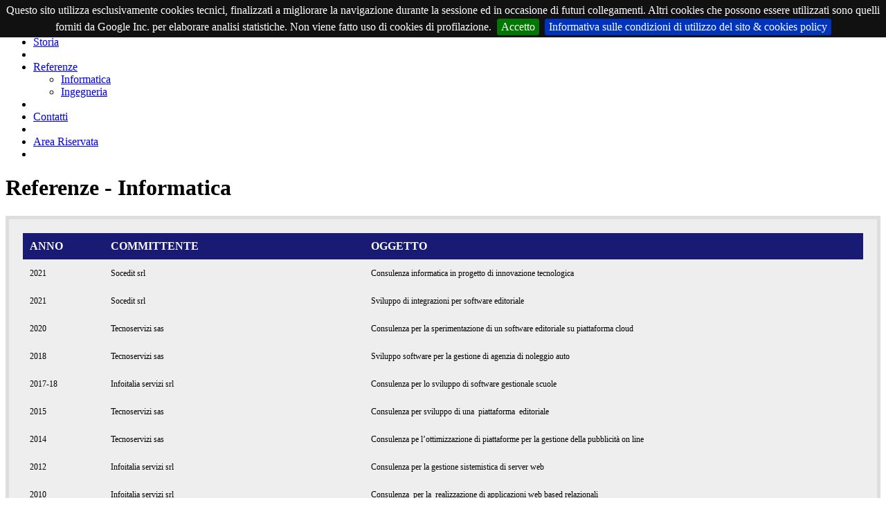

--- FILE ---
content_type: text/html; charset=utf-8
request_url: https://www.progettodue.com/referenze/informatica
body_size: 2732
content:
<!doctype html>
<!--[if lt IE 7 ]>
<html lang="it" class="no-js ie6">
<![endif]-->
<!--[if (gt IE 6)|!(IE)]><!-->
<html lang="it" class="no-js">
<!--<![endif]-->
<head>
<meta http-equiv="Content-Language" content="it">
<meta http-equiv="Content-Type" content="text/html; charset=utf-8">
<meta name="Description" content="Informatica">
<meta name="copyright" content="© PROGETTODUE - P. Iva: 01458390802 - Tutti i diritti sono riservati, sono vietate le riproduzioni anche parziali del sito.">
<meta name="Keywords" content="">
<meta property='og:locale' content='it_IT'/>
<meta property='og:title' content='Informatica'/>
<meta property='og:description' content='Informatica'/>
<meta property='og:site_name' content='Progettodue'/>
<meta property='og:type' content='website'/>
<meta name="REVISIT-AFTER" content="7 days">
<meta name="ROBOTS" content="all, follow">
<meta property="fb:app_id" content=""/>
<title>
Informatica</title>
<link rel="shortcut icon" href="/favicon.png">
<link media="all" rel="stylesheet" href="/tpl/css.php">
<link media="all" rel="stylesheet" href="/tpl/colorbox.css">
<link media="all" rel="stylesheet" href="https://code.jquery.com/ui/1.10.0/themes/base/jquery-ui.css" />
<link href="https://fonts.googleapis.com/css?family=Open+Sans:400,700,400italic,700italic" rel="stylesheet" type="text/css">
<!--[if lt IE 9]>
<script src="https://html5shim.googlecode.com/svn/trunk/html5.js"></script>
<![endif]-->
<script src="https://ajax.googleapis.com/ajax/libs/jquery/1.9.0/jquery.min.js"></script>
<script src="https://ajax.googleapis.com/ajax/libs/jqueryui/1.10.0/jquery-ui.js"></script>
<script src="/JSs/script.js"></script>
<script>
$(document).ready(function(){
$(".top_up, .btColorbox").colorbox({rel: "nofollow"});
});
</script>
<script>
 (function(i,s,o,g,r,a,m){i['GoogleAnalyticsObject']=r;i[r]=i[r]||function(){
 (i[r].q=i[r].q||[]).push(arguments)},i[r].l=1*new Date();a=s.createElement(o),
 m=s.getElementsByTagName(o)[0];a.async=1;a.src=g;m.parentNode.insertBefore(a,m)
 })(window,document,'script','//www.google-analytics.com/analytics.js','ga'); ga('create', 'UA-6039941-45', 'progettodue.com');
 ga('send', 'pageview');</script>
<!-- Cookies Policy-->
<link rel="stylesheet" type="text/css" href="/cookiebar/jquery.cookiebar.css" />
<script type="text/javascript" src="/cookiebar/jquery.cookiebar.js"></script>
<script>
jQuery(document).ready(function(){
	jQuery.cookieBar({
message: "Questo sito utilizza esclusivamente cookies tecnici, finalizzati a migliorare la navigazione durante la sessione ed in occasione di futuri collegamenti. Altri cookies che possono essere utilizzati sono quelli forniti da Google Inc. per elaborare analisi statistiche. Non viene fatto uso di cookies di profilazione.",
acceptButton: true,
acceptText: 'Accetto',
declineButton: false,
declineText: 'Rifiuto',
policyButton: true,
acceptOnContinue: false,
policyText: "Informativa sulle condizioni di utilizzo del sito & cookies policy",
policyURL: "/Pagina/cookie-policy",
zindex: '1000',
fixed: true
	});
});
</script>
</head>
<body><!--POPUP-->
<!--STRUTTURA-->
<div id="struttura"> 
 <!--HEADER-->
 <header> 
<!--logo-->
<div class="vuoto"></div>
<div id="logo"></div>
<div class="vuoto"></div>
<!--navigazione-->
<div id="nav">
 <ul>
<li id="bt_1"><a rel="si_0" href="/home" target="_self" >Home</a></li>
<li id="sep_1" class="sep_menu"></li><li id="bt_2"><a rel="si_0" href="/storia-progettodue-engineering-consulenza-informatica-ingegneria-civile" target="_self" >Storia</a></li>
<li id="sep_2" class="sep_menu"></li><li id="bt_4"><a class="corrente" rel="no_2" href="#" target="_self" onclick="javascript:return false;">Referenze</a>
<ul><li><a href="/referenze/informatica" target="_self" >Informatica</a></li>
<li><a href="/referenze/edilizia-residenziale-commerciale-alberghiera" target="_self" >Ingegneria</a></li>
</ul>
</li><li id="sep_4" class="sep_menu"></li><li id="bt_5"><a rel="si_0" href="/progettazione-alberghiera-calabria" target="_self" >Contatti</a></li>
<li id="sep_5" class="sep_menu"></li><li id="bt_6"><a rel="si_0" href="/area-riservata" target="_self" >Area Riservata</a></li><li class="clear"></li></ul>
</div>
 </header>
 <!--CONTENUTI-->
 <div id="contenuti" class="clear">
<!--COLONNA CX-->
<div id="colonna_cx"> 
 <!--pagine-->
 <div id="pagine">
<h1 class="tit">Referenze - Informatica</h1><div style="width: auto; height: auto; border: 5px solid #dedede; background: #eeeeee; padding: 20px;">
<table border="0" cellpadding="10" cellspacing="0" width="100%">
	<thead>
<tr style="background:#191a74; color: #FFF;">
	<th scope="col" style="text-align: left;">ANNO</th>
	<th scope="col" style="text-align: left;">COMMITTENTE</th>
	<th scope="col" style="text-align: left;">OGGETTO</th>
</tr>
	</thead>
	<tbody>
<tr>
	<td nowrap="nowrap" style="line-height: 20px; font-size: 9pt;">2021</td>
	<td nowrap="nowrap" style="line-height: 20px; font-size: 9pt;">Socedit srl</td>
	<td style="line-height: 20px; font-size: 9pt;">Consulenza informatica in progetto di innovazione tecnologica</td>
</tr>
<tr>
	<td nowrap="nowrap" style="line-height: 20px; font-size: 9pt;">2021</td>
	<td nowrap="nowrap" style="line-height: 20px; font-size: 9pt;">Socedit srl</td>
	<td style="line-height: 20px; font-size: 9pt;">Sviluppo di integrazioni per software editoriale</td>
</tr>
<tr>
	<td nowrap="nowrap" style="line-height: 20px; font-size: 9pt;">2020</td>
	<td nowrap="nowrap" style="line-height: 20px; font-size: 9pt;">Tecnoservizi sas</td>
	<td style="line-height: 20px; font-size: 9pt;">Consulenza per la sperimentazione di un software editoriale su piattaforma cloud</td>
</tr>
<tr>
	<td nowrap="nowrap" style="line-height: 20px; font-size: 9pt;">2018</td>
	<td nowrap="nowrap" style="line-height: 20px; font-size: 9pt;">Tecnoservizi sas</td>
	<td style="line-height: 20px; font-size: 9pt;">Sviluppo software per la gestione di agenzia di noleggio auto</td>
</tr>
<tr>
	<td nowrap="nowrap" style="line-height: 20px; font-size: 9pt;">2017-18</td>
	<td nowrap="nowrap" style="line-height: 20px; font-size: 9pt;">Infoitalia servizi srl</td>
	<td style="line-height: 20px; font-size: 9pt;">Consulenza per lo sviluppo di software gestionale scuole</td>
</tr>
<tr>
	<td nowrap="nowrap" style="line-height: 20px; font-size: 9pt;">2015</td>
	<td nowrap="nowrap" style="line-height: 20px; font-size: 9pt;">Tecnoservizi sas</td>
	<td style="line-height: 20px; font-size: 9pt;">Consulenza per sviluppo di una&nbsp; piattaforma&nbsp; editoriale</td>
</tr>
<tr>
	<td nowrap="nowrap" style="line-height: 20px; font-size: 9pt;">2014</td>
	<td nowrap="nowrap" style="line-height: 20px; font-size: 9pt;">Tecnoservizi sas</td>
	<td style="line-height: 20px; font-size: 9pt;">Consulenza pe l&rsquo;ottimizzazione di piattaforme per la gestione della pubblicit&agrave; on line&nbsp;</td>
</tr>
<tr>
	<td nowrap="nowrap" style="line-height: 20px; font-size: 9pt;">2012</td>
	<td nowrap="nowrap" style="line-height: 20px; font-size: 9pt;">Infoitalia servizi srl</td>
	<td style="line-height: 20px; font-size: 9pt;">Consulenza per la gestione sistemistica di server web</td>
</tr>
<tr>
	<td nowrap="nowrap" style="line-height: 20px; font-size: 9pt;">2010</td>
	<td nowrap="nowrap" style="line-height: 20px; font-size: 9pt;">Infoitalia servizi srl</td>
	<td style="line-height: 20px; font-size: 9pt;">Consulenza&nbsp; per la &nbsp;realizzazione di applicazioni web based relazionali</td>
</tr>
<tr>
	<td nowrap="nowrap" style="line-height: 20px; font-size: 9pt;">2007</td>
	<td nowrap="nowrap" style="line-height: 20px; font-size: 9pt;">Infoitalia servizi srl</td>
	<td style="line-height: 20px; font-size: 9pt;">Consulenza per la &nbsp;realizzazione di un software modulare per sistemi intranet</td>
</tr>
<tr>
	<td nowrap="nowrap" style="line-height: 20px; font-size: 9pt;">2005</td>
	<td nowrap="nowrap" style="line-height: 20px; font-size: 9pt;">Gardenia S.n.c. (Motta S. Giovanni - RC)</td>
	<td style="line-height: 20px; font-size: 9pt;">Consulenza per la realizzazione della rete e della piattaforma informatica aziendale</td>
</tr>
<tr>
	<td nowrap="nowrap" style="line-height: 20px; font-size: 9pt;">2004</td>
	<td nowrap="nowrap" style="line-height: 20px; font-size: 9pt;">Infoitalia servizi srl</td>
	<td style="line-height: 20px; font-size: 9pt;">Consulenza per la realizzazione di un sistema intranet</td>
</tr>
<tr>
	<td nowrap="nowrap" style="line-height: 20px; font-size: 9pt;">1998</td>
	<td nowrap="nowrap" style="line-height: 20px; font-size: 9pt;">Parabella srl - Milano</td>
	<td style="line-height: 20px; font-size: 9pt;">Realizzazione di un software applicativo per la gestione di centri estetici</td>
</tr>
	</tbody>
</table>
</div>
 

<div class="clear"></div>
<div class="clear vuoto"></div>
 <div class="vuoto"></div>
 </div>
</div>
<div class="clear"></div>
 </div>
 <div class="spingi_foot clear"></div>
</div>
<!--FOOTER-->
<footer>
 <div id="info">
<div id="copyright">
 © PROGETTODUE - P. Iva: 01458390802 - Tutti i diritti sono riservati, sono vietate le riproduzioni anche parziali del sito. | <a href="/Pagina/cookie-policy">Cookies Policy</a>
 <br>
 <br /></div>
<div class="clear"></div>
 </div>
 <div class="clear"></div>
 </div>
</footer>
</body></html> 
 
